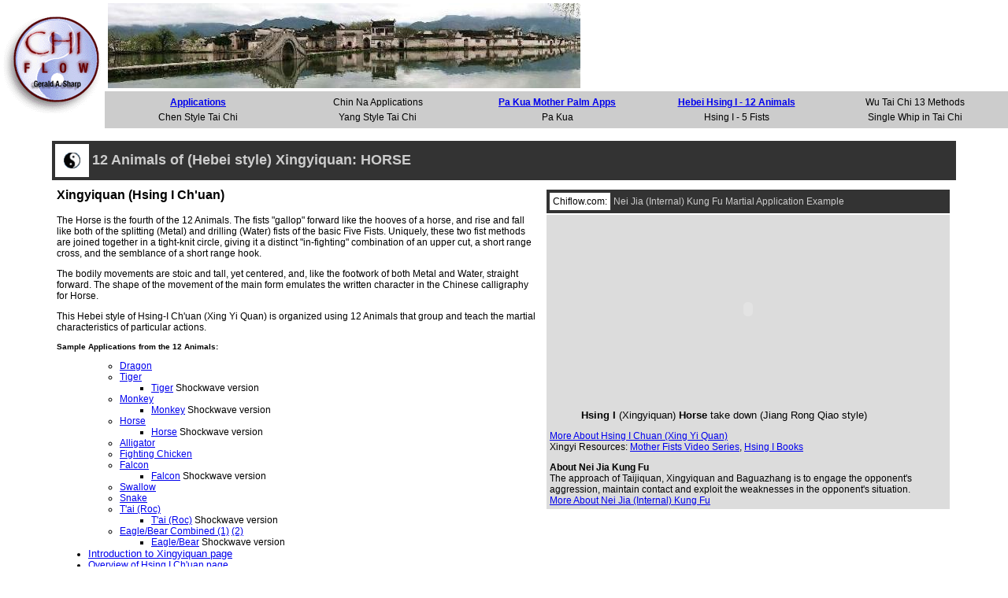

--- FILE ---
content_type: text/html; charset=utf-8
request_url: https://www.chiflow.com/html/xingyi_app_Horse.html
body_size: 3875
content:
<html><!-- InstanceBegin template="/Templates/templateStyle7.dwt" codeOutsideHTMLIsLocked="false" -->
<head>
<!-- InstanceBeginEditable name="doctitle" --> 
<title>xingyiquan 12 Animals horse</title>
<!-- InstanceEndEditable --> 
<meta http-equiv="Content-Type" content="text/html; charset=iso-8859-1">
<!-- InstanceBeginEditable name="head" -->
<style type="text/css">
<!--
.style58 {font-size: x-small}
.style58 {color: #00FFFF;
	font-weight: bold;
}
.style58 {font-size: x-small}
.style58 {color: #00FFFF;
	font-weight: bold;
}
.style58 {color: #000000}
-->
</style>
<style type="text/css">
<!--
.style59 {
	font-size: 16px;
	font-weight: bold;
}
-->
</style>
<!-- InstanceEndEditable --> <!-- InstanceParam name="NavBackgroundColor" type="color" value="#CCCCCC" --> 
<!-- InstanceParam name="Story2BackgroundColor" type="color" value="#DCDCDC" --> 
<!-- InstanceParam name="HeaderColor" type="color" value="#333333" --> <!-- InstanceParam name="NavHeaderColor" type="color" value="#666666" --> 
<!-- InstanceParam name="TitleColor" type="color" value="#CCCCCC" -->
<style type="text/css">
<!--
.style47 {	font-family: Arial, Helvetica, sans-serif;
	font-size: 12px;
}
.style48 {font-family: Arial, Helvetica, sans-serif}
.style50 {font-family: Arial, Helvetica, sans-serif; font-weight: bold; }
.style51 {font-size: 3px}
.style52 {font-size: 14px}
.style53 {font-size: 18px}
-->
</style>
<script language="JavaScript" type="text/JavaScript">
<!--
function MM_swapImgRestore() { //v3.0
  var i,x,a=document.MM_sr; for(i=0;a&&i<a.length&&(x=a[i])&&x.oSrc;i++) x.src=x.oSrc;
}

function MM_preloadImages() { //v3.0
  var d=document; if(d.images){ if(!d.MM_p) d.MM_p=new Array();
    var i,j=d.MM_p.length,a=MM_preloadImages.arguments; for(i=0; i<a.length; i++)
    if (a[i].indexOf("#")!=0){ d.MM_p[j]=new Image; d.MM_p[j++].src=a[i];}}
}

function MM_findObj(n, d) { //v4.01
  var p,i,x;  if(!d) d=document; if((p=n.indexOf("?"))>0&&parent.frames.length) {
    d=parent.frames[n.substring(p+1)].document; n=n.substring(0,p);}
  if(!(x=d[n])&&d.all) x=d.all[n]; for (i=0;!x&&i<d.forms.length;i++) x=d.forms[i][n];
  for(i=0;!x&&d.layers&&i<d.layers.length;i++) x=MM_findObj(n,d.layers[i].document);
  if(!x && d.getElementById) x=d.getElementById(n); return x;
}

function MM_swapImage() { //v3.0
  var i,j=0,x,a=MM_swapImage.arguments; document.MM_sr=new Array; for(i=0;i<(a.length-2);i+=3)
   if ((x=MM_findObj(a[i]))!=null){document.MM_sr[j++]=x; if(!x.oSrc) x.oSrc=x.src; x.src=a[i+2];}
}
//-->
</script>
<link href="../CSS/chiflowArial.css" rel="stylesheet" type="text/css">
<style type="text/css">
<!--
.style54 {
	color: #00FFFF;
	font-weight: bold;
}
-->
</style>
</head>
<body bgcolor="#FFFFFF" leftmargin="0" topmargin="0" marginwidth="0" marginheight="0" onLoad="MM_preloadImages('../assets/buttons/chilogo.jpg')">
<table width="100%" border="0" cellspacing="0" cellpadding="4">
  <tr> 
    <td rowspan="2" bgcolor="#FFFFFF"> <!-- InstanceBeginEditable name="Logo" -->      
      <p><a href="../index.htm" onMouseOut="MM_swapImgRestore()" onMouseOver="MM_swapImage('chiflow_roll','','../assets/buttons/chilogo.jpg',1)"><img src="../assets/buttons/chiflow_logo.gif" name="chiflow_roll" width="125" height="125" border="0"></a></p>
      <!-- InstanceEndEditable -->    </td>
    <td width="100%" bgcolor="#FFFFFF"><font color="#CCCCCC"><!-- InstanceBeginEditable name="HeaderTitle" --> 
      <img src="/images/jiangnans.jpg" width="600" height="108"><font face="Arial, Helvetica, sans-serif"> </font><!-- InstanceEndEditable --></font>    </td>
  </tr>
  <tr> 
    <td bgcolor="#CCCCCC"><table width="100%" border="0" cellspacing="1" cellpadding="2">
    <td width="20%" align="center" bgcolor="#CCCCCC"><strong><a href="/applications.htm"><font face="Arial, Helvetica, sans-serif">Applications  </font></a></strong></td>
      <td width="20%" align="center" bgcolor="#CCCCCC"><font face="Arial, Helvetica, sans-serif">Chin Na Applications </font></td>
    <td width="20%" align="center" bgcolor="#CCCCCC"><a href="/html/Applications_BaGua.htm"><strong><font face="Arial, Helvetica, sans-serif">Pa Kua Mother Palm Apps </font></strong></a></td>
    <td width="20%" align="center" bgcolor="#CCCCCC"><strong><a href="/html/Applications_Xingyi.htm"><font face="Arial, Helvetica, sans-serif">Hebei Hsing I - 12 Animals </font></a></strong></td>
    <td width="20%" align="center" bgcolor="#CCCCCC"><font face="Arial, Helvetica, sans-serif">Wu Tai Chi 13 Methods </font></td>
  </tr>
  <tr bgcolor="#CCCCCC" class="style47">
    <td width="20%" align="center"><font face="Arial, Helvetica, sans-serif">Chen Style Tai Chi </font></td>
    <td width="20%" align="center"><font face="Arial, Helvetica, sans-serif">Yang Style Tai Chi </font></td>
    <td width="20%" align="center"><font face="Arial, Helvetica, sans-serif">Pa Kua </font> </td>
    <td width="20%" align="center"><font face="Arial, Helvetica, sans-serif">Hsing I - 5 Fists </font></td>
    <td width="20%" align="center"><font face="Arial, Helvetica, sans-serif">Single Whip in Tai Chi </font></td>
  </tr>
    </table></td>
  </tr>
</table>
<br>
<table width="90%" border="0" cellspacing="2" cellpadding="4" align="center">
  <tr bgcolor="#333333"> 
    <td> <table width="100%" border="0" cellspacing="0" cellpadding="4">
        <tr> 
          <td bgcolor="#FFFFFF"><font color="#CCCCCC"><b><font size="+3" face="Arial, Helvetica, sans-serif"><img src="../assets/drawings/logos/yin_yang.gif" width="35" height="34"></font></b></font></td>
          <td width="100%"> <font color="#CCCCCC"><span class="style51"><span class="style52"><span class="style53"><!-- InstanceBeginEditable name="Title" --> 
            <b><font face="Arial, Helvetica, sans-serif">12 Animals of (Hebei style) Xingyiquan: HORSE </font></b><!-- InstanceEndEditable --></span></span></span></font></td>
        </tr>
      </table></td>
  </tr>
</table>
<table width="90%" border="0" cellspacing="4" cellpadding="4" align="center">
  <tr> 
    <td width="54%" valign="top"> <!-- InstanceBeginEditable name="Description" -->
      <p class="style59"><font face="Arial, Helvetica, sans-serif">Xingyiquan (Hsing I Ch'uan)</font></p>
      <!-- InstanceEndEditable --> <!-- InstanceBeginEditable name="Story" -->

<p class="style47">The Horse is the fourth of the 12 Animals. The fists "gallop" forward like the hooves of a horse, and rise and fall like both of the splitting (Metal) and drilling (Water) fists of the basic Five Fists. Uniquely, these two fist methods are joined together in a tight-knit circle, giving it a distinct "in-fighting" combination of an upper cut, a short range cross, and the semblance of a short range hook. </p>

<p class="style47">The bodily movements are stoic and tall, yet centered, and, like the footwork of both Metal and Water, straight forward. The shape of the movement of the main form emulates the written character in the Chinese calligraphy for Horse. 
</p>


      <p class="style47">This Hebei style of Hsing-I Ch'uan (Xing Yi Quan) is organized using 12 Animals that group and teach the martial characteristics of particular actions. <p></p>

<span class="style58">Sample Applications from the 12 Animals:</span> </p>
      <ul class="medium">
        <ul class="style47">
          <li><a href="../html/hsingi_app_dragon.htm" align="left">Dragon</a></li>
          <li><a href="../html/hsingi_app_Tiger.htm">Tiger</a>
              <ul>
                <li><a href="../html/xingyi_app_Tiger.html">Tiger</a> Shockwave version</li>
              </ul>
          </li>
          <li><a href="../html/hsingi_app_Monkey.htm">Monkey</a>
              <ul>
                <li><a href="../html/xingyi_app_Monkey.html">Monkey</a> Shockwave version</li>
              </ul>
          </li>
          <li><a href="../html/hsingi_app_horse.htm">Horse</a>
              <ul>
                <li><a href="../html/xingyi_app_Horse.html">Horse</a> Shockwave version</li>
              </ul>
          </li>
          <li><a href="../html/hsingi_app_alligator.htm"  align="left">Alligator</a></li>
          <li><a href="../html/hsingi_app_chicken.htm"  align="left">Fighting Chicken</a></li>
          <li><a href="../html/hsingi_app_falcon.htm" align="left">Falcon</a>
              <ul>
                <li><a href="../html/xingyi_app_Falcon.html">Falcon</a> Shockwave version</li>
              </ul>
          </li>
          <li><a href="../html/hsingi_app_swallow2.htm">Swallow</a></li>

          <li><a href="../html/hsingi_app_snake.htm" align="left">Snake</a></li>

          <li><a href="../html/hsingi_app_Tai.htm" align="left">T'ai (Roc)</a>
              <ul>
                <li><a href="../html/xingyiquan_app_Tai.html">T'ai (Roc)</a> Shockwave version</li>
              </ul>
          </li>
          <li><a href="../html/hsingi_app_eagle_bear.htm" align="left">Eagle/Bear Combined (1)</a> <a href="../html/hsingi_app_eagle_bear3.htm">(2)</a>
              <ul>
                <li><a href="../html/xingyi_app_Eagle_Bear.html">Eagle/Bear</a> Shockwave version</li>
              </ul>
          </li>
        </ul>
        <li><font color="#000000" size="2" face="Arial, Helvetica, sans-serif"><a href="/Xingyiquan.htm">Introduction to Xingyiquan page</a></font> </li>
        <li><font color="#000000" size="2" face="Arial, Helvetica, sans-serif" class="style47" align="left"><span class="style4"><a href="/hsing_i_overview.htm">Overview of Hsing I Ch'uan </a><a href="/Xingyiquan.htm"> page</a></span></font></li>
      </ul>
      <!-- InstanceEndEditable --></td>
    <td width="46%" align="right" valign="top"> <table width="100%" border="0" cellspacing="2" cellpadding="4">
        <tr bgcolor="#333333"> 
          <td> <table width="100%" border="0" cellspacing="0" cellpadding="4">
              <tr> 
                <td bgcolor="#FFFFFF"><font face="Arial, Helvetica, sans-serif">Chiflow.com:</font></td>
                <td width="100%" bgcolor="#333333"><font color="#CCCCCC">Nei Jia (Internal) Kung Fu Martial Application Example </font></td>
              </tr>
            </table></td>
        </tr>
        <tr bgcolor="#DCDCDC"> 
          <td><!-- InstanceBeginEditable name="Story2" --> 
            <div align="center">
              <object classid="clsid:166B1BCA-3F9C-11CF-8075-444553540000" codebase="http://download.macromedia.com/pub/shockwave/cabs/director/sw.cab#version=8,5,0,0" width="318" height="231" title="xingyiquan horse 05">
                <param name="src" value="../assets/chiflow movies/flash projects/hsingyi_app_horse05.swf">
                <embed src="../assets/chiflow movies/flash projects/hsingyi_app_horse05.swf" pluginspage="http://www.macromedia.com/shockwave/download/" width="318" height="231"></embed>
              </object>
              </p>
            </div>
            <blockquote>
              <p align="left"><font size="2"><b><font face="Arial, Helvetica, sans-serif">Hsing I</font></b><font face="Arial, Helvetica, sans-serif"> (Xingyiquan)<strong> Horse  </strong>take down (Jiang Rong Qiao style) </font></font></p>
            </blockquote>
          <!-- InstanceEndEditable -->

<p class="style47"><a href="../hsing_i_overview.htm">More About Hsing I Chuan (Xing Yi Quan)</a> <br>Xingyi Resources: <a href="http://www.chiflow.com/Merchant2/merchant.mv?Screen=CTGY&Store_Code=chiflow&Category_Code=5">Mother Fists Video Series</a>, <a href="http://www.chiflow.com/Merchant2/merchant.mv?Screen=CTGY&Store_Code=chiflow&Category_Code=21">Hsing I Books</a> </p>

            <p><b><font face="Arial, Helvetica, sans-serif" class="style47">About Nei Jia Kung Fu </font><br>
            </b><span class="style47"> The approach of Taijiquan,  Xingyiquan and Baguazhang is to engage the opponent's aggression, maintain contact and exploit the weaknesses in the opponent's situation. </span><a href="../neijiakungfu_overview.htm"><br>
            <span class="style47">More About Nei Jia (Internal) Kung Fu </span></a></p></td>
        
</tr>
      </table></td>
  </tr>
</table>
<div align="center">
  <table width="100%" border="0" cellpadding="2" cellspacing="1">
      <td width="20%" align="center" bgcolor="#CCCCCC"><span class="style54"><a href="/taichi_overview.htm"><font face="Arial, Helvetica, sans-serif">Tai Chi Chuan Overview </font></a></span></td>
      <td width="20%" align="center" bgcolor="#CCCCCC"><a href="../hsing_i_overview.htm"><strong>Hsing I Chuan Overview <font face="Arial, Helvetica, sans-serif"> </font></strong></a></td>
    <td width="20%" align="center" bgcolor="#CCCCCC"><a href="/pakua_overview.htm"><strong><font face="Arial, Helvetica, sans-serif">Pa Kua Chang Overview </font></strong></a></td>
    <td width="20%" align="center" bgcolor="#CCCCCC"><strong><a href="/neijiakungfu_overview.htm"><font face="Arial, Helvetica, sans-serif">Nei Jia Kung Fu Overview </font></a></strong></td>
    <td width="20%" align="center" bgcolor="#CCCCCC"><a href="../Yiquan.htm"><strong>Yiquan<font face="Arial, Helvetica, sans-serif"></font></strong></a> </td>
  </tr>
  </table>
  <br>
</div>
<table width="100%" border="0" cellspacing="0" cellpadding="2" bgcolor="#CCCCCC">
  <tr> 
    <td> <!-- InstanceBeginEditable name="Footer" --> <span class="style48">&copy;2007 by Chiflow.com and Gerald A. Sharp</span> <a href="#">chiflow.com</a> &#149; <a href="http://www.chiflow.com/Merchant2/merchant.mv"><span class="style50">STORE</span></a><!-- InstanceEndEditable -->    </td>
    <td align="right" bgcolor="#FFFFFF"><!-- InstanceBeginEditable name="FooterNav" --><a href="#" class="style48">Previous</a> &#149; <a href="#" class="style48">Next</a> &#149; <a href="../taichi_overview.htm" class="style48">Taijiquan</a>&#149; <a href="../Baguazhang.htm" class="style48">Baguazhang</a> &#149;<span class="style48"><a href="/Xingyiquan.htm">Xingyiquan</a></span><!-- InstanceEndEditable --></td>
  </tr>
</table>
<!-- WiredMinds eMetrics tracking with Enterprise Edition V5.4 START -->
<script type='text/javascript' src='https://count.carrierzone.com/app/count_server/count.js'></script>
<script type='text/javascript'><!--
wm_custnum='b6ba6bae0855290e';
wm_page_name='xingyi_app_Horse.html';
wm_group_name='/services/webpages/c/h/chiflow.com/public/html';
wm_campaign_key='campaign_id';
wm_track_alt='';
wiredminds.count();
// -->
</script>
<!-- WiredMinds eMetrics tracking with Enterprise Edition V5.4 END -->
</body>
<!-- InstanceEnd --></html>



--- FILE ---
content_type: text/css; charset=utf-8
request_url: https://www.chiflow.com/CSS/chiflowArial.css
body_size: 218
content:
body {
	font-family: Arial, Helvetica, sans-serif;
	font-size: 12px;
}

td {
	font-family: Arial, Helvetica, sans-serif;
	font-size: 12px;
}

th {
	font-family: Arial, Helvetica, sans-serif;
	font-size: 12px;
}

.bodystyle {
	font-family: Arial, Helvetica, sans-serif;
	font-size: 12px;
}

.small {
	font-family: Arial, Helvetica, sans-serif;
	font-size: 9px;
}

.medium {
	font-family: Arial, Helvetica, sans-serif;
	font-size: 12px;
}

.big {
	font-family: Arial, Helvetica, sans-serif;
	font-size: 16px;
}

.xbig {
	font-family: Arial, Helvetica, sans-serif;
	font-size: 24px;
}

.expanded {
	font-family: Arial, Helvetica, sans-serif;
	font-size: 12px;
	line-height: 24px;
	letter-spacing: 2px;
}

.justified {
	font-family: Arial, Helvetica, sans-serif;
	text-align: justify;
}

.footer {
	font-family: "Times New Roman", Times, serif;
	font-size: 9px;
	color: #999999;
}

.box1 {
	padding: 3px;
	border-width: medium;
	border-style: solid;
	border-color: #CCCCCC #666666 #666666 #CCCCCC;
}

.box2 {
	font-style: italic;
	word-spacing: 2pt;
	padding: 3px;
	border: 1px solid;
}



